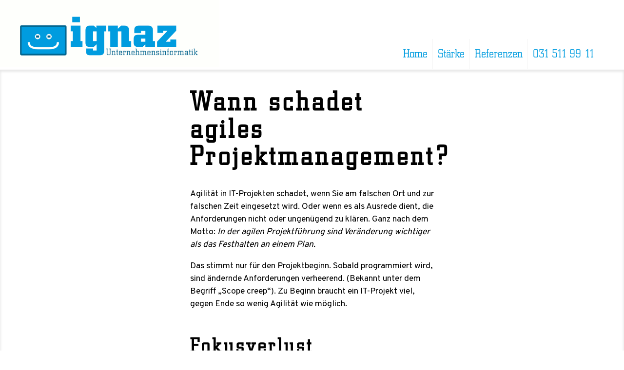

--- FILE ---
content_type: text/html; charset=UTF-8
request_url: https://ignaz.ch/agiles-projektmanagemet
body_size: 7516
content:
<!DOCTYPE html>
<html lang="de">
<head>
    <meta charset="utf-8">
    <meta name="viewport" content="width=device-width, initial-scale=1">
    <meta name="author" content="IGNAZ Unternehmensinformatik, info@igaz.ch">
    <meta name="description" content="">
    <link rel="icon" href="/image/frontend/favicon.ico">

    <title>IGNAZ Unternehmensinformatik</title>
 
    <!-- Custom styles for this template  -->
    <link href="https://fonts.googleapis.com/css?family=Overpass" rel="stylesheet"> 
    <link href="/custom/frontend.css?v=3" rel="stylesheet">
 
</head>

<body class="page-exception">

<header class="header">
  <div class="logo">
    <a href="https://ignaz.ch" title="Zur Startseite von Software-Entwicklung Bern">
      <img src="/image/frontend/logo-1300x300.png" alt="IGNAZ Unternehmensinformatik">
    </a>
  </div>
  <input class="menu-btn" type="checkbox" id="menu-btn" />
  <label class="menu-icon" for="menu-btn"><span class="navicon"></span></label>
  <ul class="menu">
    <li>
        <a href="https://ignaz.ch" title="Zur Startseite">
          Home
        </a>
    </li>
    <li>
        <a href="https://ignaz.ch#unsere-staerken" title="Stark in der Entwicklung von Software und Webapplikationen">
          Stärke
        </a>
     </li>
    <li>
        <a href="https://ignaz.ch#referenzen" title="Viele gute Softwareporjekte und erfolgreiche App Entwicklungen">
          Referenzen
        </a>
     </li>
     <li>
        <a href="https://ignaz.ch#kontakt" title="Telefon, Adresse, E-Mail von IGNAZ Unternehmensinformatik">
          031 511 99 11
        </a>
     </li>
  </ul>
</header>
<div class="clear"></div>

<div class="detail">
  <div class="text-h">
    <div class="text-item">
      <h1>Wann schadet agiles Projektmanagement?</h1>
      <p>
      Agilität in IT-Projekten schadet, wenn Sie am falschen Ort und zur falschen Zeit eingesetzt wird. 
      Oder wenn es als Ausrede dient, die Anforderungen nicht oder ungenügend zu klären. 
      Ganz nach dem Motto: <i>In der agilen Projektführung sind Veränderung wichtiger als das Festhalten 
      an einem Plan.</i>  
      </p><p>
      Das stimmt nur für den Projektbeginn. Sobald programmiert wird, sind ändernde Anforderungen verheerend. 
      (Bekannt unter dem Begriff „Scope creep“). 
      Zu Beginn braucht ein IT-Projekt viel, gegen Ende so wenig Agilität wie möglich. 
      </p>
    </div>
    <div class="text-item">
      <h2>Fokusverlust</h2>
      <p>
      Bei dauernden Änderungen und laufend neue Ideen, verliert man den Fokus. 
      Und ohne Fokus wird der Umfang unscharf. 
      Dinge wie Ziele, Budget und Zeit beginnen zu verschwimmen. 
      </p><p>
      Nur: Mit dem Kunden gibt es bereits eine Einigung.  
      Es ist abgemacht, was zu welchem Preis geliefert wird. 
      Damit diese Vereinbarung eingehalten werden kann, darf der Fokus nicht verloren gehen. 
      </p>
    </div>
    
    <div class="text-item">
      <h2>Anforderungen</h2>
      <p>
      Eine klare Abmachung besteht aus Anforderungen. 
      Sind diese nicht von Anfang an ausreichend bekannt, klärt man diese in einem Vorprojekt. 
      Klaren Anforderungen erlauben eine zuverlässig Kostenangabe.  
      </p>
      <p>
      Das Argument, dass man die Anforderungen nicht im Voraus kennen kann, halte ich für Quatsch. 
      Eine Software schreibt man für Anwender. 
      Und diese Anwender wissen, was sie wie anwenden möchten. 
      Wenn nicht, kann man es gerade so gut sein lassen: <br /> 
      Eine Software zu entwickeln, für die es keine Anwender gibt, macht keinen Sinn. 
      </p>
    </div>
    
  </div>
</div>
<!-- Footer-->
<div class="footer-row">
<footer class="footer">
  <div class="footer-item">
    <h4>Soft- und Hardware</h4>
    <ul>
      <li>
        <a href="https://rg590.ch" title="Gratis Rechnungen schreiben mit dem Tarif 590 für Therapeuten und Alternativmediziner">
          Tarif 590 Abrechnung
        </a>
      </li>
      <li>
        <a href="https://psy-tarif.ch" title="Software für Psychotherapeuten für die Tarif Abrechnung über die Grundversicherung der Krankenkasse">
          Psychologie Abrechnung Tarife
        </a>
      </li>
      <li>
        <a href="https://ignaz.ch/paket" title="Post Pakete Adress Etikette erstelen">
          Paket Adressator
        </a>
      </li>
      <li>
        <a href="https://mobiplan.ch" title="Software für die Mobilitätserfassung in Firmen und Gemeinden">
          Mobiplan
        </a>
      </li>
      <li>
        <a href="https://www.mobilityjackpot.ch" title="Spiel-Software für die Belohnung umweltfreundlicher Mobilität">
          Mobility Jackpot
        </a>
      </li>
      <!-- 
      <li>
        <a href="http://demografix.ch" title="Demographie-Analyse-Instrument für KMU">
          Demografix
        </a>
      </li>
       -->
      <li>
        <a href="https://snowsaw.ch" title="Online-Verkauf von Schneesägen für das Bauen von Igluus.">
          Schneesägen & Iglubau
        </a>
      </li>
    </ul>
  </div>  
  
  <div class="footer-item">
    <h4>Wissen</h4>
    <ul>
      <li>
        <a href="https://ignaz.ch/warum-it-projekt-scheitern" title="Die Häufigsten Gründe, warum Software-Projekte so häufig scheitern">
          Warum IT-Projekte scheitern
        </a>
      </li>
      <li>
        <a href="https://ignaz.ch/agiles-projektmanagemet" title="Über Agile Projektführung in IT-Projekten">
          Wann schadet agiles Projektmanagement?
        </a>
      </li>
      <li>
        <a href="https://ignaz.ch/email-fluch-oder-segen" title="Was taugen E-Mails in der internen Firmenkommunikation?">
          E-Mail: Fluch oder Segen? 
        </a>
      </li>
      <li>
        <a href="https://ignaz.ch/elearning-ist-lernbar" title="Worauf muss bei der Einführung von E-Learning geachtet werden?">
          E-Learning ist lernbar
        </a>
      </li>
      <li>
        <a href="https://ignaz.ch/schulungsunterlagen" title="Microsoft Word Vorlage für schriftliche Arbeiten">
          Schulungsunterlagen
        </a>
      </li>
    </ul>
  </div>   
  
  <div class="footer-item">
    <h4>Philosophie</h4>
    <ul>
      <li>
        <a href="https://ignaz.ch/geschichte" title="IGNAZ Unternehmensinformatik entwicklet seit rund 20 Jahren Software und Webapplikationen">
          Firmen-Geschichte
        </a>
      </li>
      <li>
        <a href="https://ignaz.ch/arbeitsweise" title="Was ist uns Berner in der Softwareentwicklung wichtig?">
          Arbeitsweise
        </a>
      </li>
      <li>
        <a href="https://ignaz.ch/ziel" title="Wie lautet Ihr Projektziel?">
          Ziel
        </a>
      </li>
    </ul>
  </div>   
  
  <div class="footer-item">
    <h4>Kontakt</h4>
      IGNAZ Unternehmensinformatik <br />
      Theaterplatz 2<br />
      3011 Bern<br />
      <br />
      <strong><a href="tel:031 511 99 11">031 511 99 11</a></strong><br />
      <a href="mailto:info@ignaz.ch">info@ignaz.ch</a>
  </div>   
</footer>
</div>
<div class="bottom-row">
<div class="bottom">
 <div class="bottom-item">
   © Heute, IGNAZ Unternehmensinformatik
 </div>
 <div class="bottom-item">
 </div>
</div>
</div>
  
<link rel="stylesheet" href="/vendor/swiper/swiper.min.css">
<script src="/vendor/swiper/swiper.min.js"></script>
<script> var lang = "de";</script>
<script src="/custom/frontend.js?v=1"></script>

<style>
body:after, body:before{display:none;}
</style>

</body>
</html> 



--- FILE ---
content_type: text/css
request_url: https://ignaz.ch/custom/frontend.css?v=3
body_size: 13010
content:
@font-face {
  font-family: myamora;
  src: url(/vendor/font/myamora2.otf);
}
body {
  font-family: 'myamora', sans-serif;
  font-family: 'Overpass', sans-serif;
  font-size: 100%;
  line-height: 130%;
  margin:0;
  padding:0;
  width:100%;
}

/* Helpers */ 
a:link, a:visited{
  color:#009CDF;
  text-decoration:none;
}
a:hover, a:active{
  color: #E31738;
  text-decoration:none;
}
a.active{
  font-weight:bold !important;  
}
.clear{
	clear:both;
}
.row-grey{
  background-color: #F8F9FA;
  padding: 55px 0 25px 0;
}
.row-grey, .ref-h, .footer-row, .bottom-row{
	padding-left:40px;
	padding-right:40px;
}
/* Header */
.header {
  font-family: 'myamora', sans-serif;
  background-color: #fff;
  /*box-shadow: 3px 3px 9px 3px rgba(0,0,0,0.3);*/
  overflow:hidden;
  width: 100%;
  z-index: 3;
}
.header .logo {
  text-decoration: none;
  width:450px;
}
.logo img{
  width:100%;
}
.header ul {
  margin: 0;
  padding: 0;
  list-style: none;
  overflow: hidden;
  background-color: #fff;
}
.header li a {
  display: block;
  padding: 0px 10px;
  border-right: 1px solid #f4f4f4;
  text-decoration: none;
  font-size:150%;
  line-height:135%;
}
.header li:last-of-type a {
  border-right: none; 
}
.header li a:hover,
.header .menu-btn:hover {
  background-color: #f4f4f4;
}
.header .logo {
  display: block;
  float: left;
  text-decoration: none;
}
.header .menu {
  clear: both;
  max-height: 0;
  transition: max-height .2s ease-out;
  margin-top:75px;
  margin-right:50px;
}
.header .menu-icon { /* menu icon */
  cursor: pointer;
  display: inline-block;
  float: right;
  padding: 28px 20px;
  position: relative;
  user-select: none;
  margin-top:45px;
}
.header .menu-icon .navicon {
  background: #333;
  display: block;
  height: 3px;
  position: relative;
  transition: background .2s ease-out;
  width: 25px;
}
.header .menu-icon .navicon:before,
.header .menu-icon .navicon:after {
  background: #333;
  content: '';
  display: block;
  height: 100%;
  position: absolute;
  transition: all .2s ease-out;
  width: 100%;
}
.header .menu-icon .navicon:before {
  top: 8px;
}
.header .menu-icon .navicon:after {
  top: -8px;
}
.header .menu-btn { /* menu btn */
  display: none;
}
.header .menu-btn:checked ~ .menu {
  max-height: 240px;
}
.header .menu-btn:checked ~ .menu-icon .navicon {
  background: transparent;
}
.header .menu-btn:checked ~ .menu-icon .navicon:before {
  transform: rotate(-45deg);
}
.header .menu-btn:checked ~ .menu-icon .navicon:after {
  transform: rotate(45deg);
}
.header .menu-btn:checked ~ .menu-icon:not(.steps) .navicon:before,
.header .menu-btn:checked ~ .menu-icon:not(.steps) .navicon:after {
  top: 0;
}

@media (min-width: 570px) {
  .header li {
    float: left;
  }
  .header li a {
    padding: 15px 10px;
  }
  .header .menu {
    clear: none;
    float: right;
    max-height: none;
  }
  .header .menu-icon {
    display: none;
  }
}




/* Swiper */
.swiper-container {
  width: 100%;
  height:500px; /* Why do I use this? */
  min-height:750px;
  margin: 0 auto;
  position: relative;
  overflow: hidden;
  list-style: none;
  padding: 0;
  z-index: 1;
}
.swiper-wrapper{
	height:100%;
}
.swiper-slide {
  background: #fff;
  display: flex;
  justify-content: left;
  align-items: center;
  background-repeat: no-repeat;
  background-position: top center;
  background-size: cover; 
}
.swiper-text{
  padding-left:359px;
  
}
.swiper-slide h3{
 color: #ED8C1C;
 color: #B01A33;
 color: #E31738;
 letter-spacing:7px;
 margin:0; 
 line-height:130%;
 font-size:170%;
}
.swiper-slide h2{
  text-transform:uppercase;
  font-family: 'myamora', sans-serif;
  font-size:700%;
  line-height:100%;
  color: #ffffff;
  letter-spacing:15px;
  margin:0px 0 0 0;
  text-shadow: 3px 3px 3px rgba(0,0,0,0.7);
}

/* Stärke */
.strong-row{
	padding:120px 0 20px 0;
}
.strong-h{
  max-width:1400px;
  margin: 0 auto; 
  display:flex;
  justify-content: center;
  align-items: top;
  flex-direction:column;
}
.strong-h .row-title{
  max-width:800px;
  margin: 0 auto 50px auto;
	
}
.row-title h3{
  color: #E31738;
  letter-spacing:8px;
  margin:0; 
  line-height:150%;
  font-size:160%;
}
.row-title h2{
  text-transform:uppercase;
  font-family: 'myamora', sans-serif;
  font-size:300%;
  letter-spacing:9px;
  margin:10px 0 0 0;
  line-height:130%;
}
.strong-container{
  display:flex;
  justify-content: center;
  align-items: top;
  flex-wrap: wrap;
}
.strong-item{
  flex: 0 1 auto; 
  width:400px;
  text-align:center;
  padding:45px 15px;
}
.strong-item img{
  width:125px;
}
.strong-item h2{
  font-family: 'myamora', sans-serif;
  letter-spacing:4px;
}
.strong-item p{
  font-size:120%;
  line-height:130%;
}

/* Referenzen */
.ref-h{
  max-width:1400px;
  margin: 100px auto; 
}
.ref-h .row-title h3{
  font-size:400%;
}
.ref-h .row-title h2{
  font-size:150%;
  margin:0;
  line-height:140%;
}
.ref-container{
  display:flex;
  justify-content: center;
  align-items: flex-start;
  flex-wrap: wrap;
}
.ref-item{
  flex: 0 1 auto; 
  width:50%;
  text-align:left;
  padding:45px 15px 0 15px;
  box-sizing:border-box; 
}
.ref-item:nth-child(odd) {
  padding-left:0;
}
.ref-item:nth-child(even) {
  padding-right:0;
}

.ref-item img{
  width:100%;
  box-shadow: 3px 3px 9px -5px rgba(0,0,0,1);
}
.ref-item h3{
  font-family: 'myamora', sans-serif;
  letter-spacing:4px;
  font-size:200%;
  line-height:130%;
}
.ref-item p{
  font-size:120%;
  line-height:120%;
}
.block2{
  position:absolute;
  left:-10000px;
  top:auto;
  overflow:hidden;
}
.more-h{
	width:400px;
}

.more-ref{
 display:block;
 margin-top:45px;
 font-size:160%;
 font-family: 'myamora', sans-serif;
 hegith:30px;
}
.cross {
  display: block;
  float: left;
  position: top-3px;
  top: -6px;
  left: -25px;
  background: #009CDF;
  height: 30px;
  position: relative;
  width: 6px;
}
.cross:after {
  background: #009CDF;
  content: "";
  height: 6px;
  left: -12px;
  position: absolute;
  top: 12px;
  width: 30px;
}

/* Rekord */
.rekord-h{
  max-width:1400px;
  margin: 0px auto; 
  padding-bottom:75px;
  display:flex;
  justify-content: center;
  flex-wrap:wrap;
  align-items: top;
}
.strong-h .row-title{
  max-width:800px;
  margin: 0 auto 50px auto;
}
.rekord-item{
  flex: 0 1 auto; 
  width:60%;
  text-align:left;
  padding:45px 0px 0 05px;
  box-sizing:border-box; 
}
.rekord-item:nth-child(1){
	width:77%;
}
.rekord-item img{
  width:100%;
  box-shadow: 3px 3px 9px -5px rgba(0,0,0,1);
}
.rekord-item h3{
  letter-spacing:4px;
  font-size:200%;
  font-family: 'myamora', sans-serif; 
}
.rekord-item h2{
  line-height:130%;
}
.rekord-item p{
  font-size:120%;
  line-height:130%;
}



/* Footer */
.footer-row{
	background-color: #E9ECEF;
	padding: 25px 0 25px 0;
}
.footer{
  max-width:1400px;
  margin: 0px auto; 
  display:flex;
  justify-content: center;
  align-items: flex-start;
  flex-wrap: wrap;
  justify-content:space-between;
}
.footer-item{
  flex: 0 1 auto; 
  text-align:left;
  padding:45px 15px;
}
.footer ul{
  list-style-type: none;
  margin:0;
  padding:0;
}
.footer ul li{
	margin:0;
	padding:0;
}

/* Bottom */
.bottom-row{
  background-color:#343A40;
  padding:55px 0 25px 0;
}
.bottom{
  max-width:1400px;
  margin: 0px auto; 
  display:flex;
  justify-content: center;
  align-items: flex-start;
  flex-wrap: wrap;
  justify-content:space-between;
  color:#ffffff;
}
.footer-item{
  flex: 0 1 auto; 
  text-align:left;
  padding:45px 15px;
}




/* Detail */
.detail{
  clear:both;
  box-shadow: inset 0px 3px 5px 1px rgba(0,0,0,0.1);
}
.text-h{
  display:flex;
  justify-content: center;
  /*align-content: center;*/
  flex-wrap: wrap;
  flex-direction:column;
  align-items: stretch;
  justify-content: space-around;
  flex-shrink: 1;
  flex-grow: 1;
  max-width:500px;
  margin: 0 auto; 
  padding-bottom:75px;  
}
.text-item{
  max-width:500px;
}
.text-item img{
	width:100%;
}
.text-item h1{
	font-family: 'myamora', sans-serif; 
  font-size:350%;
  line-height:100%;
  letter-spacing:6px;
}
.text-item h2{
  font-family: 'myamora', sans-serif; 
  font-size:260%;
  line-height:100%;
  letter-spacing:5px;
}
.text-item p{
  line-height:150%;
  font-size:110%;
}

.img-h{
  display:flex;
  justify-content: center;
  /*align-content: center;*/
  flex-wrap: wrap;
  flex-direction:column;
  align-items: stretch;
  justify-content: space-around;
  flex-shrink: 1;
  flex-grow: 1;
  max-width:900px;
  margin: 0 auto; 
  padding-bottom:75px;  
}
.img-item{
	
}
.img-item img{
	width:100%;
}
.img-h p{
	text-align:center;
	padding:0px 0 60px 0; 
	margin:0;
	font-size:140%;
	font-weight:bold;
}

.detail-h{
  max-width:1400px;
  margin:0 auto; 
}

.geschichte .text-item{
	padding-top:9vh;
}
.geschichte h2{
  margin-top:0;
  padding-top:0;
  font-size:150%;
}
.geschichte img{
	box-shadow: 5px -3px 3px -5px rgba(0,0,0,1);
	box-sizing:border-box; 
}
.geschichte .text-item:nth-child(1) img{
  padding:10%;
}
.geschichte .text-item:nth-child(2) img{
  width:50%;
  box-shadow: none; 
}
.geschichte .text-item:nth-child(3) img{
  padding:25px;
}
.geschichte .text-item:nth-child(4) img{
  padding-top:15px;
}
.geschichte .text-item:nth-child(5) img{
  padding:20%;
}

.arbeitsweise .text-h, .arbeitsweise .text-item{
  max-width:1200px;
  text-align:center;
}
.leftright{
	display:flex;
}
.leftright div{
	width:50%;
}
.leftright img, .leftright p {
  margin:0;
  padding:0;
  text-align:center;
}
.arbeitsweise p{
  font-size:170%;
  line-height:100%;
  margin-bottom:70px;
  margin-top:20px;
}
/* YouTube */
.video-container {
  position: relative;
  padding-bottom: 56.25%; /*16:9*/
  padding-top: 30px; 
  height: 0; 
  overflow: hidden;
  margin-top:10px;
  margin-left: 60px;
}
 
.video-container iframe,
.video-container object,
.video-container embed {
  position: absolute;
  top: 0;
  left: 0;
  width: 100%;
  height: 100%;
}



/* Footer */
 

/* Responsive */
@media only screen and (max-width: 1500px) {
  body::before,
  body::after {
    content: '';
    position: fixed;
    top: 0;
    right: 0;
    border-color: transparent;
    border-style: solid;
  }

  body::before {
    border-width: 1.5em;
  }

  body::after {
    border-radius: 0.4em;
    border-width: 1.35em;
    border-right-color: black;
    border-top-color: black;
  }
  .header .menu{
    margin-right:50px;
    margin-top:80px;
  }
 
}
/* RED */
@media only screen and (max-width: 1050px) {
  body::after {
    border-right-color: red;
    border-top-color: red;
  }
  .swiper-text{
    padding-left:140px;
  }
  .header .logo {
    width:330px;
  }
  .header .menu{
    margin-right:10px;
    margin-top:46px;
  }
  .swiper-text {
    font-size: 85%;
  }
  .swiper-slide h2{
    font-size:600%;
  }
}
/* YELLOW */
@media only screen and (max-width: 800px) {
   body::after {
    border-right-color: yellow;
    border-top-color: yellow;
  }
  .swiper-text{
    padding-left:30px;
  }
  .header .logo {
    
  }
  .header .menu{
    margin-right:5px;
    margin-top:49px;
  }
  .header li a {
    padding: 15px 5px;
    font-size:140%;
  }
  .swiper-text {
    font-size: 80%;
  }
  .swiper-slide h2{
    font-size:550%;
  }
  .ref-container {
    flex-direction:column;
  }
  .ref-item, .rekord-item{
    width:100%;
    padding-left:0px;
    padding-right:0px;
  }
  .rekord-item:nth-child(1) {
    width: 100%;
  }
  
}
/* BLUE */
@media only screen and (max-width: 720px) {
  body::after {
    border-right-color: blue;
    border-top-color: blue;
  }
  .header li:last-child {
    display:none; 
  }
  .showHideBlock{
    padding-left:25px;
  }
  .swiper-text {
    font-size: 75%;
  }
  .swiper-slide h2{
    font-size:510%;
  }
  
}
/* SILVER */
@media only screen and (max-width: 620px) {
  body::after {
    border-right-color: silver;
    border-top-color: silver;
  }
  .swiper-text {
    font-size: 70%;
  }
  .swiper-slide h2{
    font-size:500%;
  }
	
}
/* PINK */
@media only screen and (max-width: 550px) {
  body::after {
    border-right-color: pink;
    border-top-color: pink;
  }
  .ref-h .row-title h3 {
    font-size: 200%;
  }
  .strong-h .row-title {
    padding-left: 10px;
  }
  .swiper-text {
    font-size: 65%;
  }
  .swiper-slide h2{
    font-size:480%;
  }
}
/* GREEN */
@media only screen and (max-width: 440px) {
   body::after {
    border-right-color: green;
    border-top-color: green;
  }
  .row-grey, .ref-h, .footer-row, .bottom-row {
    padding-left:10px;
    padding-right:10px;
  }
  .header .logo {
    width:250px;
  }
  .header .menu-icon{
    margin-top:25px;
  }
  .swiper-container{
    height: 350px;
    min-height:350px;
  }
  .swiper-text {
    padding-left: 10px;
    font-size: 60%;
  }
  .swiper-slide h2{
    letter-spacing:6px;
    font-size:430%;
  }
  .strong-row{
    padding-top:40px;
  }
  .row-title{
    font-size:70%;
  }
  .text-item h1{
    font-size:200%;
  }
  .detail{
   padding: 0 10px;
  }
  .geschichte .text-item:nth-child(2){
    text-align:center;
  }
  
  
}
@media only screen and (max-width: 350px) {
	body::after {
     border-right-color: brown;
     border-top-color: brown;
    }
	
}


--- FILE ---
content_type: application/javascript
request_url: https://ignaz.ch/custom/frontend.js?v=1
body_size: 1155
content:
var swiper = new Swiper('.swiper-container', {
      pagination: {
        el: '.swiper-pagination',
      },
    });

document.getElementById("showHideBlock").addEventListener("click", function(e){
	e.preventDefault();
	var elems = document.querySelectorAll(".block2");
	[].forEach.call(elems, function(el) {
	    el.classList.remove("block2");
	});
	this.remove();
}); 

function scrambleChilds(parentEl, items, childCount){
	
	  var childs = Array.from(items), // get all children
	      random = [], // new children
	      index;
	      
	  while (childs.length) { // while there are children...
	    index = Math.floor(Math.random() * childs.length); // ... make a random index ...
	    random.push(childs.splice(index, 1)[0]); // ... and save a random child into the new children
	  }
	  
	  parentEl.innerHTML = ''; // make sure parent element is empty
	  random.slice(0, childCount || Infinity).forEach(child => { // grab first N and...
	    parentEl.appendChild(child); // ...append each to parent
	  });
}

var items = document.getElementsByClassName("strong-item");
scrambleChilds(document.querySelector('.strong-container'), items, 5);




  
